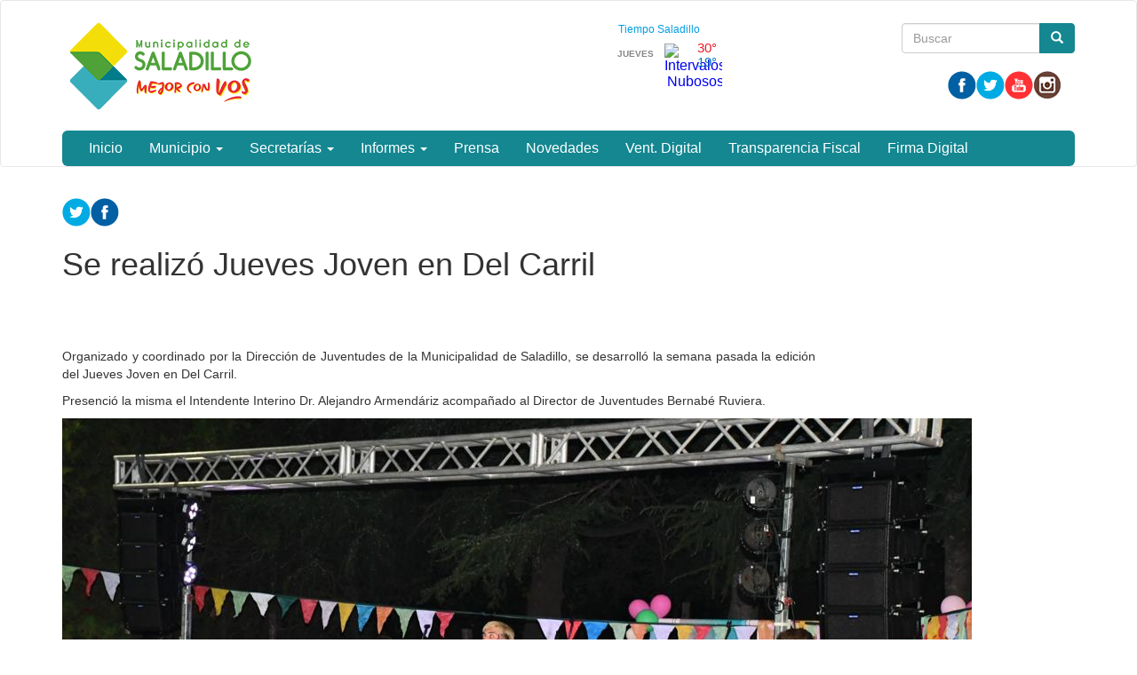

--- FILE ---
content_type: text/html; charset=utf-8
request_url: https://www.saladillo.gob.ar/?q=content/se-realizo-jueves-joven-en-del-carril-0
body_size: 27602
content:
<!DOCTYPE html>
<html lang="es" dir="ltr" prefix="og: http://ogp.me/ns# article: http://ogp.me/ns/article# book: http://ogp.me/ns/book# profile: http://ogp.me/ns/profile# video: http://ogp.me/ns/video# product: http://ogp.me/ns/product# content: http://purl.org/rss/1.0/modules/content/ dc: http://purl.org/dc/terms/ foaf: http://xmlns.com/foaf/0.1/ rdfs: http://www.w3.org/2000/01/rdf-schema# sioc: http://rdfs.org/sioc/ns# sioct: http://rdfs.org/sioc/types# skos: http://www.w3.org/2004/02/skos/core# xsd: http://www.w3.org/2001/XMLSchema#">
<head>
  <link rel="profile" href="http://www.w3.org/1999/xhtml/vocab" />
  <meta name="viewport" content="width=device-width, initial-scale=1.0">
  <meta http-equiv="Content-Type" content="text/html; charset=utf-8" />
<link rel="shortcut icon" href="https://www.saladillo.gob.ar/sites/default/files/iso_saladillo.png" type="image/png" />
<meta name="description" content="Organizado y coordinado por la Dirección de Juventudes de la Municipalidad de Saladillo, se desarrolló la semana pasada la edición del Jueves Joven en Del Carril. Presenció la misma el Intendente Interino Dr. Alejandro Armendáriz acompañado al Director de Juventudes Bernabé Ruviera." />
<meta name="generator" content="Drupal 7 (http://drupal.org)" />
<link rel="canonical" href="https://www.saladillo.gob.ar/?q=content/se-realizo-jueves-joven-en-del-carril-0" />
<link rel="shortlink" href="https://www.saladillo.gob.ar/?q=node/36818" />
<meta property="og:site_name" content="Municipalidad de Saladillo" />
<meta property="og:type" content="article" />
<meta property="og:url" content="https://www.saladillo.gob.ar/?q=content/se-realizo-jueves-joven-en-del-carril-0" />
<meta property="og:title" content="Se realizó Jueves Joven en Del Carril" />
<meta property="og:description" content="Organizado y coordinado por la Dirección de Juventudes de la Municipalidad de Saladillo, se desarrolló la semana pasada la edición del Jueves Joven en Del Carril. Presenció la misma el Intendente Interino Dr. Alejandro Armendáriz acompañado al Director de Juventudes Bernabé Ruviera." />
<meta property="og:updated_time" content="2023-02-13T07:56:38-03:00" />
<meta property="article:published_time" content="2023-02-13T07:56:38-03:00" />
<meta property="article:modified_time" content="2023-02-13T07:56:38-03:00" />
  <title>Se realizó Jueves Joven en Del Carril | Municipalidad de Saladillo</title>
  <style>
@import url("https://www.saladillo.gob.ar/modules/system/system.base.css?t5b70h");
</style>
<style>
@import url("https://www.saladillo.gob.ar/sites/all/modules/contrib/date/date_api/date.css?t5b70h");
@import url("https://www.saladillo.gob.ar/sites/all/modules/contrib/date/date_popup/themes/datepicker.1.7.css?t5b70h");
@import url("https://www.saladillo.gob.ar/modules/field/theme/field.css?t5b70h");
@import url("https://www.saladillo.gob.ar/modules/node/node.css?t5b70h");
@import url("https://www.saladillo.gob.ar/sites/all/modules/views/css/views.css?t5b70h");
@import url("https://www.saladillo.gob.ar/sites/all/modules/ckeditor/css/ckeditor.css?t5b70h");
</style>
<style>
@import url("https://www.saladillo.gob.ar/sites/all/modules/colorbox/styles/default/colorbox_style.css?t5b70h");
@import url("https://www.saladillo.gob.ar/sites/all/modules/ctools/css/ctools.css?t5b70h");
@import url("https://www.saladillo.gob.ar/sites/all/modules/panels/css/panels.css?t5b70h");
@import url("https://www.saladillo.gob.ar/sites/all/themes/custom/ardistro/layouts/interior1/interior1.css?t5b70h");
@import url("https://www.saladillo.gob.ar/sites/all/modules/panels/plugins/layouts/onecol/onecol.css?t5b70h");
@import url("https://www.saladillo.gob.ar/sites/all/modules/widgets/widgets.css?t5b70h");
</style>
<link type="text/css" rel="stylesheet" href="https://fonts.googleapis.com/icon?family=Material+Icons&amp;t5b70h" media="all" />
<link type="text/css" rel="stylesheet" href="//cdn.jsdelivr.net/bootstrap/3.3.7/css/bootstrap.css" media="all" />
<style>
@import url("https://www.saladillo.gob.ar/sites/all/themes/contrib/bootstrap/css/3.3.7/overrides.min.css?t5b70h");
@import url("https://www.saladillo.gob.ar/sites/all/themes/custom/ardistro/css/style.css?t5b70h");
@import url("https://www.saladillo.gob.ar/sites/all/themes/custom/ardistro/css/user.css?t5b70h");
</style>
  <!-- HTML5 element support for IE6-8 -->
  <!--[if lt IE 9]>
    <script src="https://cdn.jsdelivr.net/html5shiv/3.7.3/html5shiv-printshiv.min.js"></script>
  <![endif]-->
  <script src="https://www.saladillo.gob.ar/sites/all/modules/jquery_update/replace/jquery/1.10/jquery.min.js?v=1.10.2"></script>
<script src="https://www.saladillo.gob.ar/misc/jquery-extend-3.4.0.js?v=1.10.2"></script>
<script src="https://www.saladillo.gob.ar/misc/jquery-html-prefilter-3.5.0-backport.js?v=1.10.2"></script>
<script src="https://www.saladillo.gob.ar/misc/jquery.once.js?v=1.2"></script>
<script src="https://www.saladillo.gob.ar/misc/drupal.js?t5b70h"></script>
<script src="https://www.saladillo.gob.ar/misc/form-single-submit.js?v=7.103"></script>
<script src="//cdn.jsdelivr.net/bootstrap/3.3.7/js/bootstrap.js"></script>
<script src="https://www.saladillo.gob.ar/sites/default/files/languages/es_aimPooJVWOEaN4ddOO6wt8NFoUqGUuTcRrWjfhsjtas.js?t5b70h"></script>
<script src="https://www.saladillo.gob.ar/sites/all/libraries/colorbox/jquery.colorbox-min.js?t5b70h"></script>
<script src="https://www.saladillo.gob.ar/sites/all/modules/colorbox/js/colorbox.js?t5b70h"></script>
<script src="https://www.saladillo.gob.ar/sites/all/modules/colorbox/styles/default/colorbox_style.js?t5b70h"></script>
<script src="https://www.saladillo.gob.ar/sites/all/modules/google_analytics/googleanalytics.js?t5b70h"></script>
<script>(function(i,s,o,g,r,a,m){i["GoogleAnalyticsObject"]=r;i[r]=i[r]||function(){(i[r].q=i[r].q||[]).push(arguments)},i[r].l=1*new Date();a=s.createElement(o),m=s.getElementsByTagName(o)[0];a.async=1;a.src=g;m.parentNode.insertBefore(a,m)})(window,document,"script","https://www.google-analytics.com/analytics.js","ga");ga("create", "UA-90056114-40", {"cookieDomain":"auto"});ga("send", "pageview");</script>
<script>jQuery.extend(Drupal.settings, {"basePath":"\/","pathPrefix":"","setHasJsCookie":0,"ajaxPageState":{"theme":"ardistro","theme_token":"y-OWhLfy3ME6tH9NOhC8OFfYvt4OhKLvPNU_RF4cMGQ","js":{"sites\/all\/themes\/contrib\/bootstrap\/js\/bootstrap.js":1,"sites\/all\/modules\/jquery_update\/replace\/jquery\/1.10\/jquery.min.js":1,"misc\/jquery-extend-3.4.0.js":1,"misc\/jquery-html-prefilter-3.5.0-backport.js":1,"misc\/jquery.once.js":1,"misc\/drupal.js":1,"misc\/form-single-submit.js":1,"\/\/cdn.jsdelivr.net\/bootstrap\/3.3.7\/js\/bootstrap.js":1,"public:\/\/languages\/es_aimPooJVWOEaN4ddOO6wt8NFoUqGUuTcRrWjfhsjtas.js":1,"sites\/all\/libraries\/colorbox\/jquery.colorbox-min.js":1,"sites\/all\/modules\/colorbox\/js\/colorbox.js":1,"sites\/all\/modules\/colorbox\/styles\/default\/colorbox_style.js":1,"sites\/all\/modules\/google_analytics\/googleanalytics.js":1,"0":1},"css":{"modules\/system\/system.base.css":1,"sites\/all\/modules\/contrib\/date\/date_api\/date.css":1,"sites\/all\/modules\/contrib\/date\/date_popup\/themes\/datepicker.1.7.css":1,"modules\/field\/theme\/field.css":1,"modules\/node\/node.css":1,"sites\/all\/modules\/views\/css\/views.css":1,"sites\/all\/modules\/ckeditor\/css\/ckeditor.css":1,"sites\/all\/modules\/colorbox\/styles\/default\/colorbox_style.css":1,"sites\/all\/modules\/ctools\/css\/ctools.css":1,"sites\/all\/modules\/panels\/css\/panels.css":1,"sites\/all\/themes\/custom\/ardistro\/layouts\/interior1\/interior1.css":1,"sites\/all\/modules\/panels\/plugins\/layouts\/onecol\/onecol.css":1,"sites\/all\/modules\/widgets\/widgets.css":1,"https:\/\/fonts.googleapis.com\/icon?family=Material+Icons":1,"\/\/cdn.jsdelivr.net\/bootstrap\/3.3.7\/css\/bootstrap.css":1,"sites\/all\/themes\/contrib\/bootstrap\/css\/3.3.7\/overrides.min.css":1,"sites\/all\/themes\/custom\/ardistro\/css\/style.css":1,"sites\/all\/themes\/custom\/ardistro\/css\/user.css":1}},"colorbox":{"opacity":"0.85","current":"{current} of {total}","previous":"\u00ab Prev","next":"Next \u00bb","close":"Close","maxWidth":"98%","maxHeight":"98%","fixed":true,"mobiledetect":true,"mobiledevicewidth":"480px"},"jcarousel":{"ajaxPath":"\/?q=jcarousel\/ajax\/views"},"googleanalytics":{"trackOutbound":1,"trackMailto":1,"trackDownload":1,"trackDownloadExtensions":"7z|aac|arc|arj|asf|asx|avi|bin|csv|doc(x|m)?|dot(x|m)?|exe|flv|gif|gz|gzip|hqx|jar|jpe?g|js|mp(2|3|4|e?g)|mov(ie)?|msi|msp|pdf|phps|png|ppt(x|m)?|pot(x|m)?|pps(x|m)?|ppam|sld(x|m)?|thmx|qtm?|ra(m|r)?|sea|sit|tar|tgz|torrent|txt|wav|wma|wmv|wpd|xls(x|m|b)?|xlt(x|m)|xlam|xml|z|zip","trackColorbox":1},"urlIsAjaxTrusted":{"\/?q=content\/se-realizo-jueves-joven-en-del-carril-0":true},"bootstrap":{"anchorsFix":"0","anchorsSmoothScrolling":"0","formHasError":1,"popoverEnabled":1,"popoverOptions":{"animation":1,"html":0,"placement":"right","selector":"","trigger":"click","triggerAutoclose":1,"title":"","content":"","delay":0,"container":"body"},"tooltipEnabled":1,"tooltipOptions":{"animation":1,"html":0,"placement":"auto left","selector":"","trigger":"hover focus","delay":0,"container":"body"}}});</script>
</head>
<body class="html not-front not-logged-in no-sidebars page-node page-node- page-node-36818 node-type-informe-de-prensa">
  <div id="skip-link">
    <a href="#main-content" class="element-invisible element-focusable">Ir al contenido principal</a>
  </div>
    <header id="navbar" role="banner" class="navbar  navbar-default">
  <div class="container">
    <div class="navbar-header">
    <div class="row">
    <div class="col-md-6">
              <a class="logo navbar-btn pull-left" href="/" title="Inicio">
          <img src="https://www.saladillo.gob.ar/sites/default/files/logo1_mejor-con-vos.png" alt="Inicio" />
        </a>
      
            <h1 class="sr-only">
        <a class="name navbar-brand" href="/" title="Inicio">Municipalidad de Saladillo</a>
      </h1>
      
              <button type="button" class="navbar-toggle" data-toggle="collapse" data-target=".navbar-collapse">
          <span class="sr-only">Mostrar/Ocultar barra de navegaci&oacute;n</span>
          <span class="icon-bar"></span>
          <span class="icon-bar"></span>
          <span class="icon-bar"></span>
        </button>
          </div>
    <div class="col-md-6">
        <div class="region region-search">
    <section id="block-search-form" class="block block-search clearfix">

      
  <form class="form-search content-search" action="/?q=content/se-realizo-jueves-joven-en-del-carril-0" method="post" id="search-block-form" accept-charset="UTF-8"><div><div role="search">
      <h2 class="element-invisible">Formulario de búsqueda</h2>
    <div class="input-group"><input title="Escriba lo que quiere buscar." placeholder="Buscar" class="form-control form-text" type="text" id="edit-search-block-form--2" name="search_block_form" value="" size="15" maxlength="128" /><span class="input-group-btn"><button type="submit" class="btn btn-primary" aria-hidden="true"><span class="icon glyphicon glyphicon-search" aria-hidden="true"></span></button></span></div><div class="form-actions form-wrapper form-group" id="edit-actions"><button class="element-invisible btn btn-primary form-submit" type="submit" id="edit-submit" name="op" value="Buscar">Buscar</button>
</div><input type="hidden" name="form_build_id" value="form-Xt_SzP3La6YYAQj1KUVLe3eCAX964x3GwpQP-Fzkues" />
<input type="hidden" name="form_id" value="search_block_form" />
</div>
</div></form>
</section>
<section id="block-block-1" class="block block-block tiempo  col-md-2  clearfix">

      
  <div id="cont_21c08048b5e98ece0f32bf81a9f77ec1"><script type="text/javascript" async="" src="https://www.meteored.com.ar/wid_loader/21c08048b5e98ece0f32bf81a9f77ec1"></script></div>

</section>
<section id="block-widgets-s-base" class="block block-widgets col-md-10 clearfix">

      
  <a href="https://www.facebook.com/munisaladillo/" title="Visitar Municipalidad de Saladillo en Facebook" target="_blank" rel="Municipalidad de Saladillo"><img src="/sites/all/libraries/socialmedia/icons/ardistro/32x32/facebook.png" alt="Facebook icon"></a><a href="//twitter.com/@MuniSaladillo" title="Visitar @MuniSaladillo en Twitter" target="Municipio de Saladillo" rel="Municipalidad de Saladillo"><img src="/sites/all/libraries/socialmedia/icons/ardistro/32x32/twitter.png" alt="Twitter icon" ></a><a href="https://www.youtube.com/channel/UCXL-3_UkgID-fUkvbO2qvDg/videos" title="Visitar Municipio de Saladillo en YouTube" target="_blank" rel="Municipalidad de Saladillo"><img src="/sites/all/libraries/socialmedia/icons/ardistro/32x32/youtube.png" alt="YouTube icon" ></a><a href="https://www.instagram.com/munisaladillo/" title="Visitar Municipalidad de Saladillo en Instagram" target="_blank" rel="Municipalidad de Saladillo"><img src="/sites/all/libraries/socialmedia/icons/ardistro/32x32/instagram.png" alt="Instagram icon" ></a>
</section>
  </div>
    </div>
    </div>
    
    <div class="row">
          <div class="navbar-collapse collapse">
        <nav role="navigation">
                                            <div class="region region-navigation">
    <section id="block-system-main-menu" class="block block-system block-menu clearfix">

      
  <ul class="menu nav navbar-nav"><li class="first leaf"><a href="/" title="">Inicio</a></li>
<li class="expanded dropdown"><a href="https://www.saladillo.gob.ar/" title="" data-target="#" class="dropdown-toggle" data-toggle="dropdown" aria-expanded="false">Municipio <span class="caret"></span></a><ul class="dropdown-menu"><li class="first leaf"><a href="https://www.saladillo.gob.ar/?q=oficinas_autoridades" title="">Autoridades</a></li>
<li class="leaf"><a href="https://www.saladillo.gob.ar/?q=prensa" title="">Informes de Prensa</a></li>
<li class="leaf"><a href="https://miro.com/app/board/uXjVNMJ-P5o=/?share_link_id=826987990353" title="">Organigrama Funcionarios</a></li>
<li class="leaf"><a href="/?q=historia">Historia</a></li>
<li class="last leaf"><a href="https://hcd.saladillo.gob.ar/" title="">HCD</a></li>
</ul></li>
<li class="expanded dropdown"><a href="https://www.saladillo.gob.ar/" title="" data-target="#" class="dropdown-toggle" data-toggle="dropdown" aria-expanded="false">Secretarías <span class="caret"></span></a><ul class="dropdown-menu"><li class="first leaf"><a href="https://www.saladillo.gob.ar/" title="">SECRETARIA DE OBRAS PÚBLICAS</a></li>
<li class="leaf"><a href="https://www.saladillo.gob.ar/?q=obras_finalizadas" title="">    Obras Finalizadas</a></li>
<li class="leaf"><a href="https://www.saladillo.gob.ar/?q=nuevaplantadetratamientoscloacales" title="">    Nueva Planta de Tratamientos De Efluentes Cloacales</a></li>
<li class="leaf"><a href="https://saladillo.gob.ar/?q=vastago_sanlorenzo" title="">    Vástago del Pino de San Lorenzo</a></li>
<li class="leaf"><a href="https://www.saladillo.gob.ar/?q=DirCatastro" title="">  Dirección de Catastro</a></li>
<li class="leaf"><a href="https://www.saladillo.gob.ar/planeamiento" title="">  Dirección de Planeamiento</a></li>
<li class="leaf"><a href="http://www.saladillo.gob.ar" title="">  Subsecretaria de Servicios Sanitarios y Gestión Ambiental</a></li>
<li class="leaf"><a href="https://www.saladillo.gob.ar/?q=dir_gestionambiental" title="">    Dirección de Servicios Sanitarios y Gestión Ambiental</a></li>
<li class="leaf"><a href="https://www.saladillo.gob.ar/" title="">SECRETARIA DE GOBIERNO</a></li>
<li class="leaf"><a href="https://cedh.saladillo.gob.ar/" title="">  Cultura </a></li>
<li class="leaf"><a href="https://www.saladillo.gob.ar/?q=accesibilidad" title="">      Consejo Municipal de Accesibilidad</a></li>
<li class="leaf"><a href="https://curs.saladillo.gob.ar/" title="">      Curs</a></li>
<li class="leaf"><a href="https://www.saladillo.gob.ar/?q=deporte" title="">Subsecretaria de Deporte Recreación y Juventudes</a></li>
<li class="leaf"><a href="http://saladillo.gob.ar/?q=Seguridad" title="">SECRETARIA DE SEG CIUDADANA Y DEF CIVIL</a></li>
<li class="leaf"><a href="https://saladillo.gob.ar/?q=subsec_desarrollo_humano" title="">SECRETARIA DE DESARROLLO HUMANO Y SALUD</a></li>
<li class="leaf"><a href="https://www.saladillo.gob.ar/" title="">Subsecretaria de Salud Publica</a></li>
<li class="leaf"><a href="https://www.saladillo.gob.ar/?q=salud" title="">    Centros de Salud</a></li>
<li class="leaf"><a href="https://saladillo.gob.ar/?q=bromatologia" title="">    Dirección de Bromatología y Zoonosis</a></li>
<li class="leaf"><a href="https://www.saladillo.gob.ar/?q=desarollo_local" title="">SECRETARIA DE DESARROLLO LOCAL</a></li>
<li class="leaf"><a href="https://saladillo.tur.ar/" title="">    Turismo</a></li>
<li class="leaf"><a href="https://emprende.saladillo.gob.ar/" title="">    Emprendedores</a></li>
<li class="leaf"><a href="http://viveromunicipalcazon.gob.ar/" title="">    Vivero Municipal</a></li>
<li class="leaf"><a href="https://www.saladillo.gob.ar/?q=observatorio_de_datos" title="">    Observatorio de Estadísticas y Banco Municipal de Datos</a></li>
<li class="leaf"><a href="https://www.saladillo.gob.ar/" title="">SECRETARIA DE HACIENDA</a></li>
<li class="last leaf"><a href="https://www.saladillo.gob.ar/?q=oficina-ingresos" title="">    Oficina de Ingresos Públicos</a></li>
</ul></li>
<li class="expanded dropdown"><a href="http:#" title="" data-target="#" class="dropdown-toggle" data-toggle="dropdown" aria-expanded="false">Informes <span class="caret"></span></a><ul class="dropdown-menu"><li class="first leaf"><a href="https://sibom.slyt.gba.gov.ar/cities/108" title="">Boletín Oficial </a></li>
<li class="leaf"><a href="/?q=licitaciones" title="">Licitaciones Publicas</a></li>
<li class="leaf"><a href="https://saladillo.gob.ar/?q=licitaciones_privadas" title="">Licitaciones Privadas</a></li>
<li class="leaf"><a href="https://www.saladillo.gob.ar/?q=informes_economicos" title="">Informes Económicos Financieros</a></li>
<li class="last leaf"><a href="https://saladillo.gob.ar/?q=informes-economicos-financieros-cons-corredor-productivo-del-centro-pcia-bsas" title="">Informes Económicos Financieros - C.C.P.C.P.B.A </a></li>
</ul></li>
<li class="leaf"><a href="https://www.saladillo.gob.ar/?q=prensa" title="">Prensa</a></li>
<li class="leaf"><a href="https://www.saladillo.gob.ar/?q=novedades" title="">Novedades</a></li>
<li class="leaf"><a href="/?q=reclamos">Vent. Digital</a></li>
<li class="leaf"><a href="https://www.saladillo.gob.ar/?q=regimen-responsabilidad-fiscal" title="">Transparencia Fiscal</a></li>
<li class="last leaf"><a href="https://saladillo.gob.ar/?q=firma-digital-con-token" title="">Firma Digital</a></li>
</ul>
</section>
  </div>
                  </nav>
      </div>
        </div>
  </div>
</header>

<div role="main" class="main-container container">
<h1 class="sr-only"> Contenido principal </h1>
 <div id="page-header">
    
      </div> <!-- /#page-header -->

  <div class="row">

    
    <section class="col-sm-12">
                  <a id="main-content"></a>
                                                              <div class="row">
        <div class="region region-content">
    <section id="block-system-main" class="block block-system clearfix">

      
  <div class="clearfix" >
	<!-- Imagen destacada -->
	<div class="u-tpl-col-12 panel-panel panel-col-first">
		<div class="inside"></div>
	</div>
	<!-- /Imagen destacada -->


	<div class="col-md-9">
		<!-- Main -->
		<div class="u-tpl-col-12 panel-panel">
			<div class="inside"><div class="panel-pane pane-separador"  >
  
      
  
  <div class="pane-content">
    <div class="separator clearfix"></div>  </div>

  
  </div>
<div class="panel-separator"></div><div class="panel-pane pane-block pane-widgets-s-socialmedia-share-default pane-widgets"  >
  
      
  
  <div class="pane-content">
    <div id="widgets-element-socialmedia_share-default" class="widgets widgets-set widgets-set-horizontal widgets-style-horizontal"><div id="widgets-element-socialmedia_socialmedia-twitter-share-button" class="widgets widgets-element widgets-element-horizontal widgets-style-horizontal"><a href="//twitter.com/share?url=https://www.saladillo.gob.ar/?q=content/se-realizo-jueves-joven-en-del-carril-0&text=Se realizó Jueves Joven en Del Carril " title="Compartir en Twitter" target="_blank"><img src="/sites/all/libraries/socialmedia/icons/ardistro/32x32/twitter.png" alt="Twitter icon" ></a></div><div id="widgets-element-socialmedia_socialmedia-facebook-share-button" class="widgets widgets-element widgets-element-horizontal widgets-style-horizontal"><a href="//www.facebook.com/sharer.php?u=https://www.saladillo.gob.ar/?q=content/se-realizo-jueves-joven-en-del-carril-0&t=Se realizó Jueves Joven en Del Carril" title="Visitar [socialmedia:sm-facebook_username] en Facebook" target="_blank"><img src="/sites/all/libraries/socialmedia/icons/ardistro/32x32/facebook.png" alt="Facebook icon" ></a></div><div class="widgets-clear"></div></div>  </div>

  
  </div>
<div class="panel-separator"></div><div class="panel-pane pane-node-title"  >
  
      
  
  <div class="pane-content">
    <h1>Se realizó Jueves Joven en Del Carril</h1>
  </div>

  
  </div>
<div class="panel-separator"></div><div class="panel-pane pane-separador"  >
  
      
  
  <div class="pane-content">
    <div class="separator clearfix"></div>  </div>

  
  </div>
<div class="panel-separator"></div><div class="panel-pane pane-separador"  >
  
      
  
  <div class="pane-content">
    <div class="separator clearfix"></div>  </div>

  
  </div>
<div class="panel-separator"></div><div class="panel-pane pane-token pane-node-body"  >
  
      
  
  <div class="pane-content">
    <p class="rtejustify" dir="ltr"><span style="font-size:14px;"><span style="font-family:verdana,geneva,sans-serif;">Organizado y coordinado por la Dirección de Juventudes de la Municipalidad de Saladillo, se desarrolló la semana pasada la edición del Jueves Joven en Del Carril.</span></span></p>

<p class="rtejustify" dir="ltr"><span style="font-size:14px;"><span style="font-family:verdana,geneva,sans-serif;">Presenció la misma el Intendente Interino Dr. Alejandro Armendáriz acompañado al Director de Juventudes Bernabé Ruviera.</span></span></p>

<p class="rtejustify" dir="ltr"><span style="font-size:14px;"><span style="font-family:verdana,geneva,sans-serif;"><img alt="" height="682" src="/sites/default/files/img-20230210-wa0040.jpg" width="1024" /></span></span></p>

<p class="rtejustify" dir="ltr"> </p>
  </div>

  
  </div>
<div class="panel-separator"></div><div class="panel-pane pane-separador-linea"  >
  
      
  
  <div class="pane-content">
    <div class="separator linea clearfix"><hr /></div>  </div>

  
  </div>
<div class="panel-separator"></div><div class="panel-pane pane-separador"  >
  
      
  
  <div class="pane-content">
    <div class="separator clearfix"></div>  </div>

  
  </div>
<div class="panel-separator"></div><div class="panel-pane pane-separador"  >
  
      
  
  <div class="pane-content">
    <div class="separator clearfix"></div>  </div>

  
  </div>
</div>
		</div>
		<!-- /Main -->
	</div>
	<div class="col-md-3">
		<!-- Novedades -->
		<div class="u-tpl-col-12 panel-panel">
			<div class="inside"></div>
		</div>
		<!-- /Novedades -->

		<!-- Atajos -->
		<div class="u-tpl-col-12 panel-panel">
			<div class="inside"></div>
		</div>
		<!-- /Atajos -->
	</div>
</div>
</section>
  </div>
      </div>
    </section>

    
  </div>
</div>


<footer class="footer ">
<div class="footer-municipio container">
      <div class="region region-footer">
    <section id="block-panels-mini-menu-pie" class="block block-panels-mini clearfix">

      
  <div class="panel-display panel-1col clearfix" id="mini-panel-menu_pie">
  <div class="panel-panel panel-col">
    <div><div class="panel-pane pane-separador"  >
  
      
  
  <div class="pane-content">
    <div class="separator clearfix"></div>  </div>

  
  </div>
<div class="panel-separator"></div><div class="panel-pane pane-texto col-md-4 col-sm-6"  >
  
      
  
  <div class="pane-content">
    <div class=""><p><img alt="Logo pie" height="100" src="sites/default/files/logo_2_blancoynegro.png" width="219" /></p>
</div>
  </div>

  
  </div>
<div class="panel-separator"></div><div class="panel-pane pane-texto col-md-4 col-sm-6 menupie arg-shortcut"  >
  
      
  
  <div class="pane-content">
    <div class=""><p><strong>Municipio de Saladillo</strong></p>

<p>San Martín 3151&nbsp;</p>

<p><strong>Teléfono:</strong> 02344-453030 Líneas rotativas&nbsp;<br />
<strong>Conmutador:</strong> 103</p>

<p>Horario de Atencion de 7.30 a 13.30 hs.</p>
</div>
  </div>

  
  </div>
<div class="panel-separator"></div><div class="panel-pane pane-texto col-md-4 col-sm-6"  >
  
      
  
  <div class="pane-content">
    <div class=""><p>Ciudad Saladillo | <strong>Provincia de Buenos Aires</strong></p>
</div>
  </div>

  
  </div>
<div class="panel-separator"></div><div class="panel-pane pane-block pane-widgets-s-base col-md-4 col-sm-6 pane-widgets col-md-10"  >
  
        <h4 class="pane-title">
      Redes sociales    </h4>
    
  
  <div class="pane-content">
    <a href="https://www.facebook.com/munisaladillo/" title="Visitar Municipalidad de Saladillo en Facebook" target="_blank" rel="Municipalidad de Saladillo"><img src="/sites/all/libraries/socialmedia/icons/ardistro/32x32/facebook.png" alt="Facebook icon"></a><a href="//twitter.com/@MuniSaladillo" title="Visitar @MuniSaladillo en Twitter" target="Municipio de Saladillo" rel="Municipalidad de Saladillo"><img src="/sites/all/libraries/socialmedia/icons/ardistro/32x32/twitter.png" alt="Twitter icon" ></a><a href="https://www.youtube.com/channel/UCXL-3_UkgID-fUkvbO2qvDg/videos" title="Visitar Municipio de Saladillo en YouTube" target="_blank" rel="Municipalidad de Saladillo"><img src="/sites/all/libraries/socialmedia/icons/ardistro/32x32/youtube.png" alt="YouTube icon" ></a><a href="https://www.instagram.com/munisaladillo/" title="Visitar Municipalidad de Saladillo en Instagram" target="_blank" rel="Municipalidad de Saladillo"><img src="/sites/all/libraries/socialmedia/icons/ardistro/32x32/instagram.png" alt="Instagram icon" ></a>  </div>

  
  </div>
</div>
  </div>
</div>

</section>
  </div>
</div>

<div class="footer-institucional">
    <div class="container" style="position:relative;">
        <div class="row bloquepie_mt">
            <div class="col-lg-3 col-md-3 col-sm-3 col-12 footerLg">
                <a href="https://www.argentina.gob.ar/jefatura" title="Link a Jefatura de Gabinete de Ministros (abre en una pestaña nueva)" target="_blank" rel="noopener" class="footerLg">
                    <img class="image-responsive" alt="Jefatura de Gabinete de Ministros" src="/sites/default/files/img/layout/jgm.svg" width="200px">
                </a>
            </div>
        </div>
    </div>
</div>
</footer>

<div class="container" role="region" aria-label="Legales">
<div class="terminos col-md-4 col-md-offset-8">
<a href="https://www.argentina.gob.ar/paisdigital/legales" target="_blank" title="Ir a Términos y condiciones de uso"> Términos y condiciones de uso <span class="sr-only"> (Abre en ventana nueva) </span></a>
</div>
</div>
  <script src="https://www.saladillo.gob.ar/sites/all/themes/contrib/bootstrap/js/bootstrap.js?t5b70h"></script>
</body>
</html>


--- FILE ---
content_type: text/css
request_url: https://www.saladillo.gob.ar/sites/all/themes/custom/ardistro/css/style.css?t5b70h
body_size: 1137
content:



#list-prensa .col-md-4.col-sm-6 {
  width: 100%;
}

#list-prensa .u-thumbnail.thumbnail img{
	display:none
}

#list-prensa .u-thumbnail.thumbnail{
	margin: 0px
}

#list-prensa .caption p{
	height: 33px;
	display: table-cell;
	vertical-align: middle;
}

#list-prensa .caption h3{
	display: table-cell;
	padding-left: 10px;
}

#list-prensa h3.media-heading {
    font-size: 21px;
}




#list-licitaciones .col-md-4.col-sm-6 {
	width: 100%;
}

#list-licitaciones .u-thumbnail.thumbnail img{
	display:none
}

#list-licitaciones .u-thumbnail.thumbnail{
	margin: 0px
}

#list-licitaciones .caption p{
	height: 33px;
	display: table-cell;
	vertical-align: middle;
}

#list-licitaciones .caption h3{
	display: table-cell;
	padding-left: 10px;
}

#list-licitaciones h3.media-heading {
    font-size: 21px;
}


h1.page-header{
	padding-top: 20px
}


